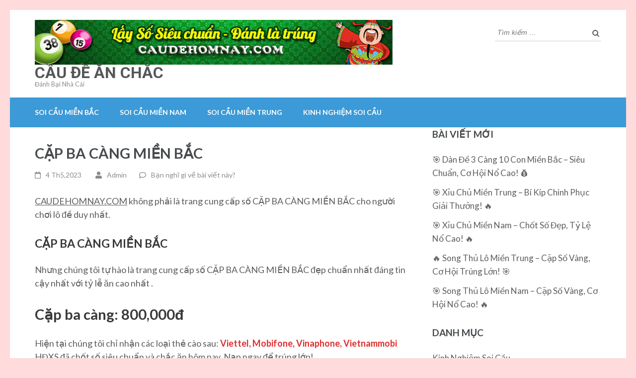

--- FILE ---
content_type: text/html; charset=UTF-8
request_url: https://caudehomnay.com/cap-ba-cang-mien-bac/
body_size: 12234
content:
<!DOCTYPE html>
<html lang="vi" prefix="og: https://ogp.me/ns#">
<head itemscope itemtype="https://schema.org/WebSite">
<meta charset="UTF-8">
<meta name="viewport" content="width=device-width, initial-scale=1">
<link rel="profile" href="https://gmpg.org/xfn/11">
<link rel="pingback" href="https://caudehomnay.com/xmlrpc.php">

	<style>img:is([sizes="auto" i], [sizes^="auto," i]) { contain-intrinsic-size: 3000px 1500px }</style>
	
<!-- Tối ưu hóa công cụ tìm kiếm bởi Rank Math - https://rankmath.com/ -->
<title>CẶP BA CÀNG MIỀN BẮC - CẦU ĐỀ ĂN CHẮC 100%</title>
<meta name="description" content="CAUDEHOMNAY.COM không phải là trang cung cấp số CẶP BA CÀNG MIỀN BẮC cho người chơi lô đề duy nhất."/>
<meta name="robots" content="index, follow, max-snippet:-1, max-video-preview:-1, max-image-preview:large"/>
<link rel="canonical" href="https://caudehomnay.com/cap-ba-cang-mien-bac/" />
<meta property="og:locale" content="vi_VN" />
<meta property="og:type" content="article" />
<meta property="og:title" content="CẶP BA CÀNG MIỀN BẮC - CẦU ĐỀ ĂN CHẮC 100%" />
<meta property="og:description" content="CAUDEHOMNAY.COM không phải là trang cung cấp số CẶP BA CÀNG MIỀN BẮC cho người chơi lô đề duy nhất." />
<meta property="og:url" content="https://caudehomnay.com/cap-ba-cang-mien-bac/" />
<meta property="article:section" content="Soi Cầu Miền Bắc" />
<meta property="og:updated_time" content="2025-05-24T14:29:13+00:00" />
<meta property="article:published_time" content="2023-05-04T09:03:33+00:00" />
<meta property="article:modified_time" content="2025-05-24T14:29:13+00:00" />
<meta name="twitter:card" content="summary_large_image" />
<meta name="twitter:title" content="CẶP BA CÀNG MIỀN BẮC - CẦU ĐỀ ĂN CHẮC 100%" />
<meta name="twitter:description" content="CAUDEHOMNAY.COM không phải là trang cung cấp số CẶP BA CÀNG MIỀN BẮC cho người chơi lô đề duy nhất." />
<meta name="twitter:label1" content="Được viết bởi" />
<meta name="twitter:data1" content="Admin" />
<meta name="twitter:label2" content="Thời gian để đọc" />
<meta name="twitter:data2" content="1 phút" />
<script type="application/ld+json" class="rank-math-schema">{"@context":"https://schema.org","@graph":[{"@type":["Person","Organization"],"@id":"https://caudehomnay.com/#person","name":"C\u1ea6U \u0110\u1ec0 \u0102N CH\u1eaeC","logo":{"@type":"ImageObject","@id":"https://caudehomnay.com/#logo","url":"https://caudehomnay.com/wp-content/uploads/2023/05/cropped-caudehomnay-150x90.gif","contentUrl":"https://caudehomnay.com/wp-content/uploads/2023/05/cropped-caudehomnay-150x90.gif","inLanguage":"vi"},"image":{"@type":"ImageObject","@id":"https://caudehomnay.com/#logo","url":"https://caudehomnay.com/wp-content/uploads/2023/05/cropped-caudehomnay-150x90.gif","contentUrl":"https://caudehomnay.com/wp-content/uploads/2023/05/cropped-caudehomnay-150x90.gif","inLanguage":"vi"}},{"@type":"WebSite","@id":"https://caudehomnay.com/#website","url":"https://caudehomnay.com","publisher":{"@id":"https://caudehomnay.com/#person"},"inLanguage":"vi"},{"@type":"WebPage","@id":"https://caudehomnay.com/cap-ba-cang-mien-bac/#webpage","url":"https://caudehomnay.com/cap-ba-cang-mien-bac/","name":"C\u1eb6P BA C\u00c0NG MI\u1ec0N B\u1eaeC - C\u1ea6U \u0110\u1ec0 \u0102N CH\u1eaeC 100%","datePublished":"2023-05-04T09:03:33+00:00","dateModified":"2025-05-24T14:29:13+00:00","isPartOf":{"@id":"https://caudehomnay.com/#website"},"inLanguage":"vi"},{"@type":"Person","@id":"https://caudehomnay.com/author/admin/","name":"Admin","url":"https://caudehomnay.com/author/admin/","image":{"@type":"ImageObject","@id":"https://secure.gravatar.com/avatar/f938332a3c98e1263eee53f35035f279?s=96&amp;d=mm&amp;r=g","url":"https://secure.gravatar.com/avatar/f938332a3c98e1263eee53f35035f279?s=96&amp;d=mm&amp;r=g","caption":"Admin","inLanguage":"vi"},"sameAs":["https://caudehomnay.com"]},{"@type":"BlogPosting","headline":"C\u1eb6P BA C\u00c0NG MI\u1ec0N B\u1eaeC - C\u1ea6U \u0110\u1ec0 \u0102N CH\u1eaeC 100%","keywords":"C\u1eb6P BA C\u00c0NG MI\u1ec0N B\u1eaeC","datePublished":"2023-05-04T09:03:33+00:00","dateModified":"2025-05-24T14:29:13+00:00","articleSection":"Soi C\u1ea7u Mi\u1ec1n B\u1eafc","author":{"@id":"https://caudehomnay.com/author/admin/","name":"Admin"},"publisher":{"@id":"https://caudehomnay.com/#person"},"description":"CAUDEHOMNAY.COM kh\u00f4ng ph\u1ea3i l\u00e0 trang cung c\u1ea5p s\u1ed1 C\u1eb6P BA C\u00c0NG MI\u1ec0N B\u1eaeC cho ng\u01b0\u1eddi ch\u01a1i l\u00f4 \u0111\u1ec1 duy nh\u1ea5t.","name":"C\u1eb6P BA C\u00c0NG MI\u1ec0N B\u1eaeC - C\u1ea6U \u0110\u1ec0 \u0102N CH\u1eaeC 100%","@id":"https://caudehomnay.com/cap-ba-cang-mien-bac/#richSnippet","isPartOf":{"@id":"https://caudehomnay.com/cap-ba-cang-mien-bac/#webpage"},"inLanguage":"vi","mainEntityOfPage":{"@id":"https://caudehomnay.com/cap-ba-cang-mien-bac/#webpage"}}]}</script>
<!-- /Plugin SEO WordPress Rank Math -->

<link rel='dns-prefetch' href='//ajax.googleapis.com' />
<link rel='dns-prefetch' href='//cdnjs.cloudflare.com' />
<link rel='dns-prefetch' href='//code.jivosite.com' />
<link rel='dns-prefetch' href='//fonts.googleapis.com' />
<link rel="alternate" type="application/rss+xml" title="Dòng thông tin CẦU ĐỀ ĂN CHẮC &raquo;" href="https://caudehomnay.com/feed/" />
<link rel="alternate" type="application/rss+xml" title="CẦU ĐỀ ĂN CHẮC &raquo; Dòng bình luận" href="https://caudehomnay.com/comments/feed/" />
<link rel="alternate" type="application/rss+xml" title="CẦU ĐỀ ĂN CHẮC &raquo; CẶP BA CÀNG MIỀN BẮC Dòng bình luận" href="https://caudehomnay.com/cap-ba-cang-mien-bac/feed/" />
<script type="text/javascript">
/* <![CDATA[ */
window._wpemojiSettings = {"baseUrl":"https:\/\/s.w.org\/images\/core\/emoji\/15.0.3\/72x72\/","ext":".png","svgUrl":"https:\/\/s.w.org\/images\/core\/emoji\/15.0.3\/svg\/","svgExt":".svg","source":{"concatemoji":"https:\/\/caudehomnay.com\/wp-includes\/js\/wp-emoji-release.min.js?ver=6.7.2"}};
/*! This file is auto-generated */
!function(i,n){var o,s,e;function c(e){try{var t={supportTests:e,timestamp:(new Date).valueOf()};sessionStorage.setItem(o,JSON.stringify(t))}catch(e){}}function p(e,t,n){e.clearRect(0,0,e.canvas.width,e.canvas.height),e.fillText(t,0,0);var t=new Uint32Array(e.getImageData(0,0,e.canvas.width,e.canvas.height).data),r=(e.clearRect(0,0,e.canvas.width,e.canvas.height),e.fillText(n,0,0),new Uint32Array(e.getImageData(0,0,e.canvas.width,e.canvas.height).data));return t.every(function(e,t){return e===r[t]})}function u(e,t,n){switch(t){case"flag":return n(e,"\ud83c\udff3\ufe0f\u200d\u26a7\ufe0f","\ud83c\udff3\ufe0f\u200b\u26a7\ufe0f")?!1:!n(e,"\ud83c\uddfa\ud83c\uddf3","\ud83c\uddfa\u200b\ud83c\uddf3")&&!n(e,"\ud83c\udff4\udb40\udc67\udb40\udc62\udb40\udc65\udb40\udc6e\udb40\udc67\udb40\udc7f","\ud83c\udff4\u200b\udb40\udc67\u200b\udb40\udc62\u200b\udb40\udc65\u200b\udb40\udc6e\u200b\udb40\udc67\u200b\udb40\udc7f");case"emoji":return!n(e,"\ud83d\udc26\u200d\u2b1b","\ud83d\udc26\u200b\u2b1b")}return!1}function f(e,t,n){var r="undefined"!=typeof WorkerGlobalScope&&self instanceof WorkerGlobalScope?new OffscreenCanvas(300,150):i.createElement("canvas"),a=r.getContext("2d",{willReadFrequently:!0}),o=(a.textBaseline="top",a.font="600 32px Arial",{});return e.forEach(function(e){o[e]=t(a,e,n)}),o}function t(e){var t=i.createElement("script");t.src=e,t.defer=!0,i.head.appendChild(t)}"undefined"!=typeof Promise&&(o="wpEmojiSettingsSupports",s=["flag","emoji"],n.supports={everything:!0,everythingExceptFlag:!0},e=new Promise(function(e){i.addEventListener("DOMContentLoaded",e,{once:!0})}),new Promise(function(t){var n=function(){try{var e=JSON.parse(sessionStorage.getItem(o));if("object"==typeof e&&"number"==typeof e.timestamp&&(new Date).valueOf()<e.timestamp+604800&&"object"==typeof e.supportTests)return e.supportTests}catch(e){}return null}();if(!n){if("undefined"!=typeof Worker&&"undefined"!=typeof OffscreenCanvas&&"undefined"!=typeof URL&&URL.createObjectURL&&"undefined"!=typeof Blob)try{var e="postMessage("+f.toString()+"("+[JSON.stringify(s),u.toString(),p.toString()].join(",")+"));",r=new Blob([e],{type:"text/javascript"}),a=new Worker(URL.createObjectURL(r),{name:"wpTestEmojiSupports"});return void(a.onmessage=function(e){c(n=e.data),a.terminate(),t(n)})}catch(e){}c(n=f(s,u,p))}t(n)}).then(function(e){for(var t in e)n.supports[t]=e[t],n.supports.everything=n.supports.everything&&n.supports[t],"flag"!==t&&(n.supports.everythingExceptFlag=n.supports.everythingExceptFlag&&n.supports[t]);n.supports.everythingExceptFlag=n.supports.everythingExceptFlag&&!n.supports.flag,n.DOMReady=!1,n.readyCallback=function(){n.DOMReady=!0}}).then(function(){return e}).then(function(){var e;n.supports.everything||(n.readyCallback(),(e=n.source||{}).concatemoji?t(e.concatemoji):e.wpemoji&&e.twemoji&&(t(e.twemoji),t(e.wpemoji)))}))}((window,document),window._wpemojiSettings);
/* ]]> */
</script>
<style id='wp-emoji-styles-inline-css' type='text/css'>

	img.wp-smiley, img.emoji {
		display: inline !important;
		border: none !important;
		box-shadow: none !important;
		height: 1em !important;
		width: 1em !important;
		margin: 0 0.07em !important;
		vertical-align: -0.1em !important;
		background: none !important;
		padding: 0 !important;
	}
</style>
<link rel='stylesheet' id='wp-block-library-css' href='https://caudehomnay.com/wp-includes/css/dist/block-library/style.min.css?ver=6.7.2' type='text/css' media='all' />
<style id='classic-theme-styles-inline-css' type='text/css'>
/*! This file is auto-generated */
.wp-block-button__link{color:#fff;background-color:#32373c;border-radius:9999px;box-shadow:none;text-decoration:none;padding:calc(.667em + 2px) calc(1.333em + 2px);font-size:1.125em}.wp-block-file__button{background:#32373c;color:#fff;text-decoration:none}
</style>
<style id='global-styles-inline-css' type='text/css'>
:root{--wp--preset--aspect-ratio--square: 1;--wp--preset--aspect-ratio--4-3: 4/3;--wp--preset--aspect-ratio--3-4: 3/4;--wp--preset--aspect-ratio--3-2: 3/2;--wp--preset--aspect-ratio--2-3: 2/3;--wp--preset--aspect-ratio--16-9: 16/9;--wp--preset--aspect-ratio--9-16: 9/16;--wp--preset--color--black: #000000;--wp--preset--color--cyan-bluish-gray: #abb8c3;--wp--preset--color--white: #ffffff;--wp--preset--color--pale-pink: #f78da7;--wp--preset--color--vivid-red: #cf2e2e;--wp--preset--color--luminous-vivid-orange: #ff6900;--wp--preset--color--luminous-vivid-amber: #fcb900;--wp--preset--color--light-green-cyan: #7bdcb5;--wp--preset--color--vivid-green-cyan: #00d084;--wp--preset--color--pale-cyan-blue: #8ed1fc;--wp--preset--color--vivid-cyan-blue: #0693e3;--wp--preset--color--vivid-purple: #9b51e0;--wp--preset--gradient--vivid-cyan-blue-to-vivid-purple: linear-gradient(135deg,rgba(6,147,227,1) 0%,rgb(155,81,224) 100%);--wp--preset--gradient--light-green-cyan-to-vivid-green-cyan: linear-gradient(135deg,rgb(122,220,180) 0%,rgb(0,208,130) 100%);--wp--preset--gradient--luminous-vivid-amber-to-luminous-vivid-orange: linear-gradient(135deg,rgba(252,185,0,1) 0%,rgba(255,105,0,1) 100%);--wp--preset--gradient--luminous-vivid-orange-to-vivid-red: linear-gradient(135deg,rgba(255,105,0,1) 0%,rgb(207,46,46) 100%);--wp--preset--gradient--very-light-gray-to-cyan-bluish-gray: linear-gradient(135deg,rgb(238,238,238) 0%,rgb(169,184,195) 100%);--wp--preset--gradient--cool-to-warm-spectrum: linear-gradient(135deg,rgb(74,234,220) 0%,rgb(151,120,209) 20%,rgb(207,42,186) 40%,rgb(238,44,130) 60%,rgb(251,105,98) 80%,rgb(254,248,76) 100%);--wp--preset--gradient--blush-light-purple: linear-gradient(135deg,rgb(255,206,236) 0%,rgb(152,150,240) 100%);--wp--preset--gradient--blush-bordeaux: linear-gradient(135deg,rgb(254,205,165) 0%,rgb(254,45,45) 50%,rgb(107,0,62) 100%);--wp--preset--gradient--luminous-dusk: linear-gradient(135deg,rgb(255,203,112) 0%,rgb(199,81,192) 50%,rgb(65,88,208) 100%);--wp--preset--gradient--pale-ocean: linear-gradient(135deg,rgb(255,245,203) 0%,rgb(182,227,212) 50%,rgb(51,167,181) 100%);--wp--preset--gradient--electric-grass: linear-gradient(135deg,rgb(202,248,128) 0%,rgb(113,206,126) 100%);--wp--preset--gradient--midnight: linear-gradient(135deg,rgb(2,3,129) 0%,rgb(40,116,252) 100%);--wp--preset--font-size--small: 13px;--wp--preset--font-size--medium: 20px;--wp--preset--font-size--large: 36px;--wp--preset--font-size--x-large: 42px;--wp--preset--spacing--20: 0.44rem;--wp--preset--spacing--30: 0.67rem;--wp--preset--spacing--40: 1rem;--wp--preset--spacing--50: 1.5rem;--wp--preset--spacing--60: 2.25rem;--wp--preset--spacing--70: 3.38rem;--wp--preset--spacing--80: 5.06rem;--wp--preset--shadow--natural: 6px 6px 9px rgba(0, 0, 0, 0.2);--wp--preset--shadow--deep: 12px 12px 50px rgba(0, 0, 0, 0.4);--wp--preset--shadow--sharp: 6px 6px 0px rgba(0, 0, 0, 0.2);--wp--preset--shadow--outlined: 6px 6px 0px -3px rgba(255, 255, 255, 1), 6px 6px rgba(0, 0, 0, 1);--wp--preset--shadow--crisp: 6px 6px 0px rgba(0, 0, 0, 1);}:where(.is-layout-flex){gap: 0.5em;}:where(.is-layout-grid){gap: 0.5em;}body .is-layout-flex{display: flex;}.is-layout-flex{flex-wrap: wrap;align-items: center;}.is-layout-flex > :is(*, div){margin: 0;}body .is-layout-grid{display: grid;}.is-layout-grid > :is(*, div){margin: 0;}:where(.wp-block-columns.is-layout-flex){gap: 2em;}:where(.wp-block-columns.is-layout-grid){gap: 2em;}:where(.wp-block-post-template.is-layout-flex){gap: 1.25em;}:where(.wp-block-post-template.is-layout-grid){gap: 1.25em;}.has-black-color{color: var(--wp--preset--color--black) !important;}.has-cyan-bluish-gray-color{color: var(--wp--preset--color--cyan-bluish-gray) !important;}.has-white-color{color: var(--wp--preset--color--white) !important;}.has-pale-pink-color{color: var(--wp--preset--color--pale-pink) !important;}.has-vivid-red-color{color: var(--wp--preset--color--vivid-red) !important;}.has-luminous-vivid-orange-color{color: var(--wp--preset--color--luminous-vivid-orange) !important;}.has-luminous-vivid-amber-color{color: var(--wp--preset--color--luminous-vivid-amber) !important;}.has-light-green-cyan-color{color: var(--wp--preset--color--light-green-cyan) !important;}.has-vivid-green-cyan-color{color: var(--wp--preset--color--vivid-green-cyan) !important;}.has-pale-cyan-blue-color{color: var(--wp--preset--color--pale-cyan-blue) !important;}.has-vivid-cyan-blue-color{color: var(--wp--preset--color--vivid-cyan-blue) !important;}.has-vivid-purple-color{color: var(--wp--preset--color--vivid-purple) !important;}.has-black-background-color{background-color: var(--wp--preset--color--black) !important;}.has-cyan-bluish-gray-background-color{background-color: var(--wp--preset--color--cyan-bluish-gray) !important;}.has-white-background-color{background-color: var(--wp--preset--color--white) !important;}.has-pale-pink-background-color{background-color: var(--wp--preset--color--pale-pink) !important;}.has-vivid-red-background-color{background-color: var(--wp--preset--color--vivid-red) !important;}.has-luminous-vivid-orange-background-color{background-color: var(--wp--preset--color--luminous-vivid-orange) !important;}.has-luminous-vivid-amber-background-color{background-color: var(--wp--preset--color--luminous-vivid-amber) !important;}.has-light-green-cyan-background-color{background-color: var(--wp--preset--color--light-green-cyan) !important;}.has-vivid-green-cyan-background-color{background-color: var(--wp--preset--color--vivid-green-cyan) !important;}.has-pale-cyan-blue-background-color{background-color: var(--wp--preset--color--pale-cyan-blue) !important;}.has-vivid-cyan-blue-background-color{background-color: var(--wp--preset--color--vivid-cyan-blue) !important;}.has-vivid-purple-background-color{background-color: var(--wp--preset--color--vivid-purple) !important;}.has-black-border-color{border-color: var(--wp--preset--color--black) !important;}.has-cyan-bluish-gray-border-color{border-color: var(--wp--preset--color--cyan-bluish-gray) !important;}.has-white-border-color{border-color: var(--wp--preset--color--white) !important;}.has-pale-pink-border-color{border-color: var(--wp--preset--color--pale-pink) !important;}.has-vivid-red-border-color{border-color: var(--wp--preset--color--vivid-red) !important;}.has-luminous-vivid-orange-border-color{border-color: var(--wp--preset--color--luminous-vivid-orange) !important;}.has-luminous-vivid-amber-border-color{border-color: var(--wp--preset--color--luminous-vivid-amber) !important;}.has-light-green-cyan-border-color{border-color: var(--wp--preset--color--light-green-cyan) !important;}.has-vivid-green-cyan-border-color{border-color: var(--wp--preset--color--vivid-green-cyan) !important;}.has-pale-cyan-blue-border-color{border-color: var(--wp--preset--color--pale-cyan-blue) !important;}.has-vivid-cyan-blue-border-color{border-color: var(--wp--preset--color--vivid-cyan-blue) !important;}.has-vivid-purple-border-color{border-color: var(--wp--preset--color--vivid-purple) !important;}.has-vivid-cyan-blue-to-vivid-purple-gradient-background{background: var(--wp--preset--gradient--vivid-cyan-blue-to-vivid-purple) !important;}.has-light-green-cyan-to-vivid-green-cyan-gradient-background{background: var(--wp--preset--gradient--light-green-cyan-to-vivid-green-cyan) !important;}.has-luminous-vivid-amber-to-luminous-vivid-orange-gradient-background{background: var(--wp--preset--gradient--luminous-vivid-amber-to-luminous-vivid-orange) !important;}.has-luminous-vivid-orange-to-vivid-red-gradient-background{background: var(--wp--preset--gradient--luminous-vivid-orange-to-vivid-red) !important;}.has-very-light-gray-to-cyan-bluish-gray-gradient-background{background: var(--wp--preset--gradient--very-light-gray-to-cyan-bluish-gray) !important;}.has-cool-to-warm-spectrum-gradient-background{background: var(--wp--preset--gradient--cool-to-warm-spectrum) !important;}.has-blush-light-purple-gradient-background{background: var(--wp--preset--gradient--blush-light-purple) !important;}.has-blush-bordeaux-gradient-background{background: var(--wp--preset--gradient--blush-bordeaux) !important;}.has-luminous-dusk-gradient-background{background: var(--wp--preset--gradient--luminous-dusk) !important;}.has-pale-ocean-gradient-background{background: var(--wp--preset--gradient--pale-ocean) !important;}.has-electric-grass-gradient-background{background: var(--wp--preset--gradient--electric-grass) !important;}.has-midnight-gradient-background{background: var(--wp--preset--gradient--midnight) !important;}.has-small-font-size{font-size: var(--wp--preset--font-size--small) !important;}.has-medium-font-size{font-size: var(--wp--preset--font-size--medium) !important;}.has-large-font-size{font-size: var(--wp--preset--font-size--large) !important;}.has-x-large-font-size{font-size: var(--wp--preset--font-size--x-large) !important;}
:where(.wp-block-post-template.is-layout-flex){gap: 1.25em;}:where(.wp-block-post-template.is-layout-grid){gap: 1.25em;}
:where(.wp-block-columns.is-layout-flex){gap: 2em;}:where(.wp-block-columns.is-layout-grid){gap: 2em;}
:root :where(.wp-block-pullquote){font-size: 1.5em;line-height: 1.6;}
</style>
<link rel='stylesheet' id='wp-show-posts-css' href='https://caudehomnay.com/wp-content/plugins/wp-show-posts/css/wp-show-posts.css?ver=1.1.6' type='text/css' media='all' />
<link rel='stylesheet' id='xs-styles-css' href='https://caudehomnay.com/wp-content/plugins/xs/xs-style.css?ver=0.1.8' type='text/css' media='all' />
<link rel='stylesheet' id='owl-carousel-css' href='https://caudehomnay.com/wp-content/themes/education-zone/css/owl.carousel.min.css?ver=6.7.2' type='text/css' media='all' />
<link rel='stylesheet' id='owl-theme-default-css' href='https://caudehomnay.com/wp-content/themes/education-zone/css/owl.theme.default.min.css?ver=6.7.2' type='text/css' media='all' />
<link rel='stylesheet' id='education-zone-google-fonts-css' href='https://fonts.googleapis.com/css?family=Roboto%3A400%2C700%7CLato%3A400%2C700%2C900&#038;ver=6.7.2#038;display=fallback' type='text/css' media='all' />
<link rel='stylesheet' id='education-zone-style-css' href='https://caudehomnay.com/wp-content/themes/education-zone/style.css?ver=1.3.3' type='text/css' media='all' />
<script type="text/javascript" src="https://ajax.googleapis.com/ajax/libs/jquery/1.9.1/jquery.min.js?ver=1.9.1" id="jquery.min-js"></script>
<script type="text/javascript" src="https://cdnjs.cloudflare.com/ajax/libs/jquery.form/4.1.0/jquery.form.min.js?ver=4.1.0" id="jquery.form.min-js"></script>
<script type="text/javascript" src="https://caudehomnay.com/wp-content/plugins/xs/xs.js?ver=0.0.1" id="tuvi-js-js"></script>
<script type="text/javascript" src="//code.jivosite.com/widget/6NeMHu3Byn?ver=1.0" id="chat-script-js"></script>
<script type="text/javascript" src="https://caudehomnay.com/wp-includes/js/jquery/jquery.min.js?ver=3.7.1" id="jquery-core-js"></script>
<script type="text/javascript" src="https://caudehomnay.com/wp-includes/js/jquery/jquery-migrate.min.js?ver=3.4.1" id="jquery-migrate-js"></script>
<link rel="https://api.w.org/" href="https://caudehomnay.com/wp-json/" /><link rel="alternate" title="JSON" type="application/json" href="https://caudehomnay.com/wp-json/wp/v2/posts/25" /><link rel="EditURI" type="application/rsd+xml" title="RSD" href="https://caudehomnay.com/xmlrpc.php?rsd" />
<meta name="generator" content="WordPress 6.7.2" />
<link rel='shortlink' href='https://caudehomnay.com/?p=25' />
<link rel="alternate" title="oNhúng (JSON)" type="application/json+oembed" href="https://caudehomnay.com/wp-json/oembed/1.0/embed?url=https%3A%2F%2Fcaudehomnay.com%2Fcap-ba-cang-mien-bac%2F" />
<link rel="alternate" title="oNhúng (XML)" type="text/xml+oembed" href="https://caudehomnay.com/wp-json/oembed/1.0/embed?url=https%3A%2F%2Fcaudehomnay.com%2Fcap-ba-cang-mien-bac%2F&#038;format=xml" />
<style type="text/css" id="custom-background-css">
body.custom-background { background-color: #ffdbdb; }
</style>
	<link rel="icon" href="https://caudehomnay.com/wp-content/uploads/2023/05/cropped-cropped-caudehomnay-32x32.gif" sizes="32x32" />
<link rel="icon" href="https://caudehomnay.com/wp-content/uploads/2023/05/cropped-cropped-caudehomnay-192x192.gif" sizes="192x192" />
<link rel="apple-touch-icon" href="https://caudehomnay.com/wp-content/uploads/2023/05/cropped-cropped-caudehomnay-180x180.gif" />
<meta name="msapplication-TileImage" content="https://caudehomnay.com/wp-content/uploads/2023/05/cropped-cropped-caudehomnay-270x270.gif" />
</head>

<body class="post-template-default single single-post postid-25 single-format-standard custom-background wp-custom-logo no-banner custom-background-color" itemscope itemtype="https://schema.org/WebPage">
    <div id="page" class="site">
        <a class="skip-link screen-reader-text" href="#acc-content">Bỏ qua và tới nội dung (ấn Enter)</a>
        <header id="masthead" class="site-header" role="banner" itemscope itemtype="https://schema.org/WPHeader">
                    
            <div class="header-m">
                <div class="container">
                                        <div class="site-branding" itemscope itemtype="https://schema.org/Organization">
                <a href="https://caudehomnay.com/" class="custom-logo-link" rel="home"><img width="720" height="90" src="https://caudehomnay.com/wp-content/uploads/2023/05/cropped-caudehomnay.gif" class="custom-logo" alt="soi đề vip, soi cầu bạch thủ đề Miền Bắc - xsmn bao lô MN" decoding="async" fetchpriority="high" /></a><div class="site-branding-wrapper">                            <p class="site-title" itemprop="name"><a href="https://caudehomnay.com/" rel="home" itemprop="url">CẦU ĐỀ ĂN CHẮC</a></p>
                                                    <p class="site-description" itemprop="description">Đánh Bại Nhà Cái</p>
                        </div>                 
            </div><!-- .site-branding -->
                           
                    <div class="form-section">
                        <div class="example">                       
                            <form role="search" method="get" class="search-form" action="https://caudehomnay.com/">
				<label>
					<span class="screen-reader-text">Tìm kiếm cho:</span>
					<input type="search" class="search-field" placeholder="Tìm kiếm &hellip;" value="" name="s" />
				</label>
				<input type="submit" class="search-submit" value="Tìm kiếm" />
			</form>                        </div>
                    </div>
                </div>
            </div>
            
           <div class="header-bottom">
                <div class="container">
                    <nav id="site-navigation" class="main-navigation" role="navigation" itemscope itemtype="https://schema.org/SiteNavigationElement">                        
                        <div class="menu-main-menu-container"><ul id="primary-menu" class="menu"><li id="menu-item-109" class="menu-item menu-item-type-taxonomy menu-item-object-category current-post-ancestor current-menu-parent current-post-parent menu-item-109"><a href="https://caudehomnay.com/category/soi-cau-mien-bac/">Soi Cầu Miền Bắc</a></li>
<li id="menu-item-110" class="menu-item menu-item-type-taxonomy menu-item-object-category menu-item-110"><a href="https://caudehomnay.com/category/soi-cau-mien-nam/">Soi Cầu Miền Nam</a></li>
<li id="menu-item-111" class="menu-item menu-item-type-taxonomy menu-item-object-category menu-item-111"><a href="https://caudehomnay.com/category/soi-cau-mien-trung/">Soi Cầu Miền Trung</a></li>
<li id="menu-item-112" class="menu-item menu-item-type-taxonomy menu-item-object-category menu-item-112"><a href="https://caudehomnay.com/category/kinh-nghiem-soi-cau/">Kinh Nghiệm Soi Cầu</a></li>
</ul></div>                    </nav><!-- #site-navigation -->
                </div>
            </div>

        </header><!-- #masthead -->
            <div class="mobile-header">
            <div class="container">
                <div class="site-branding">
                    <div class="img-logo"><a href="https://caudehomnay.com/" class="custom-logo-link" rel="home"><img width="720" height="90" src="https://caudehomnay.com/wp-content/uploads/2023/05/cropped-caudehomnay.gif" class="custom-logo" alt="soi đề vip, soi cầu bạch thủ đề Miền Bắc - xsmn bao lô MN" decoding="async" /></a></div><!-- .img-logo -->                    <div class="text-logo">
                                                <p class="site-title"><a href="https://caudehomnay.com/">CẦU ĐỀ ĂN CHẮC</a></p>
                                                   <p class="site-description">Đánh Bại Nhà Cái</p>
                                            </div>
                </div> <!-- site-branding ends -->
                <button class="menu-opener" data-toggle-target=".main-menu-modal" data-toggle-body-class="showing-main-menu-modal" aria-expanded="false" data-set-focus=".close-main-nav-toggle">
                    <span></span>
                    <span></span>
                    <span></span>
                </button> <!-- menu-opener ends -->
            </div> <!-- container ends -->

            <div class="mobile-menu">
                <nav id="mobile-site-navigation" class="main-navigation mobile-navigation">
                    <div class="primary-menu-list main-menu-modal cover-modal" data-modal-target-string=".main-menu-modal">
                        <button class="btn-close-menu close-main-nav-toggle" data-toggle-target=".main-menu-modal" data-toggle-body-class="showing-main-menu-modal" aria-expanded="false" data-set-focus=".main-menu-modal"></button>
                        <form role="search" method="get" class="search-form" action="https://caudehomnay.com/">
				<label>
					<span class="screen-reader-text">Tìm kiếm cho:</span>
					<input type="search" class="search-field" placeholder="Tìm kiếm &hellip;" value="" name="s" />
				</label>
				<input type="submit" class="search-submit" value="Tìm kiếm" />
			</form> 
                        <div class="mobile-menu-title" aria-label="Mobile">
                            <div class="menu-main-menu-container"><ul id="mobile-primary-menu" class="nav-menu main-menu-modal"><li class="menu-item menu-item-type-taxonomy menu-item-object-category current-post-ancestor current-menu-parent current-post-parent menu-item-109"><a href="https://caudehomnay.com/category/soi-cau-mien-bac/">Soi Cầu Miền Bắc</a></li>
<li class="menu-item menu-item-type-taxonomy menu-item-object-category menu-item-110"><a href="https://caudehomnay.com/category/soi-cau-mien-nam/">Soi Cầu Miền Nam</a></li>
<li class="menu-item menu-item-type-taxonomy menu-item-object-category menu-item-111"><a href="https://caudehomnay.com/category/soi-cau-mien-trung/">Soi Cầu Miền Trung</a></li>
<li class="menu-item menu-item-type-taxonomy menu-item-object-category menu-item-112"><a href="https://caudehomnay.com/category/kinh-nghiem-soi-cau/">Kinh Nghiệm Soi Cầu</a></li>
</ul></div>                        </div>
                                            </div>
                </nav><!-- #mobile-site-navigation -->
            </div>
        </div> <!-- mobile-header ends -->
        
        <div class="page-header">
		<div class="container">
	        
                    
		</div>
	</div>
<div id="acc-content"><!-- done for accessibility reasons -->        <div id="content" class="site-content">
            <div class="container">
                <div class="row">
    
	<div id="primary" class="content-area">
	    <main id="main" class="site-main" role="main">

		
<article id="post-25" class="post-25 post type-post status-publish format-standard hentry category-soi-cau-mien-bac">
        
	<header class="entry-header">
		<h1 class="entry-title" itemprop="headline">CẶP BA CÀNG MIỀN BẮC</h1>		<div class="entry-meta">
			<span class="posted-on"><i class="fa fa-calendar-o"></i><a href="https://caudehomnay.com/cap-ba-cang-mien-bac/" rel="bookmark"><time class="entry-date published updated" datetime="2023-05-04T09:03:33+00:00">4 Th5,2023</time></a></span>
	<span class="byline"><i class="fa fa-user"></i><span class="author vcard"><a class="url fn n" href="https://caudehomnay.com/author/admin/">Admin</a></span></span><span class="comment"><i class="fa fa-comment-o"></i><a href="https://caudehomnay.com/cap-ba-cang-mien-bac/#respond">Bạn nghĩ gì về bài viết này?</a></span>		</div><!-- .entry-meta -->
			</header><!-- .entry-header -->

	<div class="entry-content" itemprop="text">
		<p><a href="https://caudehomnay.com/">CAUDEHOMNAY.COM</a> không phải là trang cung cấp số CẶP BA CÀNG MIỀN BẮC cho người chơi lô đề duy nhất.</p>
<h3>CẶP BA CÀNG MIỀN BẮC</h3>
<p>Nhưng chúng tôi tự hào là trang cung cấp số CẶP BA CÀNG MIỀN BẮC đẹp chuẩn nhất đáng tin cậy nhất với tỷ lễ ăn cao nhất .</p>

        <div class="xs-container notification-container">
            <h2 class="notification">
                <span class="no-1">Cặp ba càng</span>:
                <span class="no-2">800,000đ</span>
            </h2>
            <div class="notification1"><span>Hiện tại chúng tôi chỉ nhận các loại thẻ cào sau: <strong>Viettel, Mobifone, Vinaphone, Vietnammobi</strong></span></div>
            <div class="notification2"><span>HĐXS đã chốt số siêu chuẩn và chắc ăn hôm nay, Nạp ngay để trúng lớn!</span></div>
        </div>
        <div class="xs-container form-nap">
            <form id="card_charging" class="form-horizontal" method="post" action="">
                <div class="form-group param_text success_hide">
                    <label for="param_code" class="control-label">Mã thẻ</label><span class="req">*</span>
                    <div class="form-item">
                        <input type="text" name="code" id="param_code" class="form-control">
                        <div class="error" name="code_error"></div>
                    </div>
                </div>
                <div class="form-group param_text success_hide">
                    <label for="param_serial" class="control-label">Serial</label><span class="req">*</span>
                    <div class="form-item">
                        <input type="text" name="serial" id="param_serial" class="form-control">
                        <div class="error" name="serial_error"></div>
                    </div>
                </div>
                <div class="form-group success_hide">
                    <label class="control-label">Loại thẻ</label><span class="req">*</span>
                    <div class="form-item">
                        <select name="type" class="form-control input_card_click"><option value="VTT">Viettel</option><option value="VMS">Mobifone</option><option value="VNP">Vinaphone</option><option value="VNM">Vietnammobi</option></select>
                    </div>
                </div>
                <div class="form-group param_text success_hide">
                    <label for="menhGia" class="control-label">Mệnh Giá</label><span class="req">*</span>
                    <div class="form-item">
                        <select name="menhGia" id="menhGia" class="form-control">
                            <option value="">Chọn mệnh giá</option>
                            <option value="50000">50.000đ</option>
                            <option value="100000">100.000đ</option>
                            <option value="200000">200.000đ</option>
                            <option value="300000">300.000đ</option>
                            <option value="500000">500.000đ</option>
                            <option value="1000000">1.000.000đ</option>
                        </select>
                    </div>
                </div>
                <div class="form-group param_text success_hide">
                    <label for="contact" class="control-label">Số điện thoại</label><span class="req">*</span>
                    <div class="form-item">
                        <input type="text" name="contact" id="contact" class="form-control" value="">
                    </div>
                </div>
                <input type="hidden" name="mien" value="mb">
                <input type="hidden" name="maDichVu" value="mb_2bacang">
                <div class="message-container">
                    <div class="label label-success" id="msg_success_napthe"></div>
                    <div class="label label-danger" id="msg_err_napthe"></div>
                </div>
                <div class="form-group form_loading success_hide">
                    <div class="form-item text-center">
                        <div id="loading_napthe" style="display: none; justify-content: center; align-items: center;">
                            <img decoding="async" src="/wp-content/plugins/xs/loading.gif" style="width: 48px; height: 48px;">
                        </div>
                        <button id="btn-napthe" class="btn btn-success btn-block" type="submit" value="Submit">
                            <span class="glyphicon glyphicon-flash"></span> Nạp thẻ
                        </button>
                    </div>
                </div>
                <input type="hidden" name="action" value="handlerTopUp">
            </form>
        </div>
        <div class="center-block card-list-container" style="display: none;" id="card-list-container">
            <div class="text-center" id="cards_table_container">
                <div id="msgExtra" class="alert alert-info fade in" style="display: none;"></div>
                <h3>Thống Kê Thẻ Nạp</h3>
                <table class="cards_table">
                    <thead>
                        <tr class="thead-tr">
                            <th>Mã Thẻ</th>
                            <th>Loại Thẻ</th>
                            <th>Mệnh Giá</th>
                            <th>Trạng Thái</th>
                        </tr>
                    </thead>
                    <tbody id="card-list"></tbody>
                </table>
            </div>
            <div class="xs-container form-nap">
                <div class="text-center" id="prediction_result" style="display: none;">Bạn đang còn thiếu 800,000đ.Vui lòng nạp thêm để nhận kết quả!</div>
                <form id="getResult" class="form-horizontal" method="post" action="">
                    <div class="form-group param_text success_hide">
                        <label for="contact1" class="control-label">Số điện thoại</label><span class="req">*</span>
                        <div class="form-item">
                            <input type="text" name="contact1" id="contact1" class="form-control" value="">
                        </div>
                    </div>
                    <input type="hidden" name="mien" value="mb">
                    <input type="hidden" name="maDichVu" value="mb_2bacang">
                    <div class="form-group form_loading success_hide">
                        <div class="form-item text-center">
                            <div id="loading_getResult" style="display: none;">
                                <img decoding="async" src="/wp-content/plugins/xs/loading.gif" style="width: 48px; height: 48px;">
                            </div>
                            <button class="btn btn-success btn-block" type="submit" value="Submit">
                                <span class="glyphicon glyphicon-flash"></span> Xem lại dự đoán
                            </button>
                        </div>
                    </div>
                </form>
            </div>
        </div>
    <table class="xs-dudoan xs-dudoan-tn">
    <thead class="table-result-thead">
        <th class="ngay">Ngày</th>
        <th class="duDoan">Dự Đoán</th>
        <th class="ketQua">Kết Quả</th>
    </thead><tbody><tr><td class="td-today-ngay" style="text-align: center;">19-01</td><td class="td-today-dudoan"><span class="span-today-dudoan"></span></td><td class="td-today-ketqua"><span class="span-today-ketqua"></span></td></tr><tr class="tr-miss"><td class="td-ngay">18-01</td><td class="td-dudoan">083,113</td><td class="td-ketqua">Trượt</td></tr><tr class="tr-miss"><td class="td-ngay">17-01</td><td class="td-dudoan">620,400</td><td class="td-ketqua">Trượt</td></tr><tr class="tr-miss"><td class="td-ngay">16-01</td><td class="td-dudoan">582,318</td><td class="td-ketqua">Trượt</td></tr><tr class="tr-miss"><td class="td-ngay">15-01</td><td class="td-dudoan">933,357</td><td class="td-ketqua">Trượt</td></tr><tr class="tr-miss"><td class="td-ngay">14-01</td><td class="td-dudoan">720,018</td><td class="td-ketqua">Trượt</td></tr><tr class="tr-miss"><td class="td-ngay">13-01</td><td class="td-dudoan">646,348</td><td class="td-ketqua">Trượt</td></tr><tr class="tr-miss"><td class="td-ngay">12-01</td><td class="td-dudoan">233,865</td><td class="td-ketqua">Trượt</td></tr><tr class="tr-miss"><td class="td-ngay">11-01</td><td class="td-dudoan">420,338</td><td class="td-ketqua">Trượt</td></tr><tr class="tr-miss"><td class="td-ngay">10-01</td><td class="td-dudoan">008,429</td><td class="td-ketqua">Trượt</td></tr><tr class="tr-win"><td class="td-ngay">09-01</td><td class="td-dudoan">523,348</td><td class="td-ketqua">Trúng 523</td></tr><tr class="tr-miss"><td class="td-ngay">08-01</td><td class="td-dudoan">750,940</td><td class="td-ketqua">Trượt</td></tr><tr class="tr-miss"><td class="td-ngay">07-01</td><td class="td-dudoan">324,039</td><td class="td-ketqua">Trượt</td></tr><tr class="tr-miss"><td class="td-ngay">06-01</td><td class="td-dudoan">980,614</td><td class="td-ketqua">Trượt</td></tr><tr class="tr-miss"><td class="td-ngay">05-01</td><td class="td-dudoan">000,464</td><td class="td-ketqua">Trượt</td></tr><tr class="tr-win"><td class="td-ngay">04-01</td><td class="td-dudoan">397,231</td><td class="td-ketqua">Trúng 397</td></tr><tr class="tr-win"><td class="td-ngay">03-01</td><td class="td-dudoan">949,688</td><td class="td-ketqua">Trúng 949</td></tr><tr class="tr-miss"><td class="td-ngay">02-01</td><td class="td-dudoan">797,645</td><td class="td-ketqua">Trượt</td></tr><tr class="tr-win"><td class="td-ngay">01-01</td><td class="td-dudoan">068,438</td><td class="td-ketqua">Trúng 068</td></tr><tr class="tr-miss"><td class="td-ngay">31-12</td><td class="td-dudoan">023,845</td><td class="td-ketqua">Trượt</td></tr><tr class="tr-win"><td class="td-ngay">30-12</td><td class="td-dudoan">391,268</td><td class="td-ketqua">Trúng 391</td></tr><tr class="tr-miss"><td class="td-ngay">29-12</td><td class="td-dudoan">058,699</td><td class="td-ketqua">Trượt</td></tr><tr class="tr-miss"><td class="td-ngay">28-12</td><td class="td-dudoan">780,773</td><td class="td-ketqua">Trượt</td></tr><tr class="tr-miss"><td class="td-ngay">27-12</td><td class="td-dudoan">209,761</td><td class="td-ketqua">Trượt</td></tr><tr class="tr-miss"><td class="td-ngay">26-12</td><td class="td-dudoan">413,181</td><td class="td-ketqua">Trượt</td></tr><tr class="tr-win"><td class="td-ngay">25-12</td><td class="td-dudoan">199,139</td><td class="td-ketqua">Trúng 199</td></tr><tr class="tr-miss"><td class="td-ngay">24-12</td><td class="td-dudoan">506,911</td><td class="td-ketqua">Trượt</td></tr><tr class="tr-miss"><td class="td-ngay">23-12</td><td class="td-dudoan">107,701</td><td class="td-ketqua">Trượt</td></tr><tr class="tr-win"><td class="td-ngay">22-12</td><td class="td-dudoan">496,281</td><td class="td-ketqua">Trúng 496</td></tr><tr class="tr-miss"><td class="td-ngay">21-12</td><td class="td-dudoan">049,047</td><td class="td-ketqua">Trượt</td></tr><tr class="tr-miss"><td class="td-ngay">20-12</td><td class="td-dudoan">885,244</td><td class="td-ketqua">Trượt</td></tr><tr class="tr-miss"><td class="td-ngay">19-12</td><td class="td-dudoan">076,208</td><td class="td-ketqua">Trượt</td></tr><tr class="tr-miss"><td class="td-ngay">18-12</td><td class="td-dudoan">162,907</td><td class="td-ketqua">Trượt</td></tr></tbody></table>
<p><strong><span style="color: #ffffff;">Số Giảm Giá đến 80% Chỉ ngày Hôm nay, Bạn nhanh tay nhận số để cùng chiến thắng chủ lô ngày hôm nay. đưa đến cho các bạn số ĂN CHẮC 100% nay.</span></strong></p>
<h2>Soi Cầu Miền Bắc Chuẩn Hôm nay</h2>
<p>Soi Cầu Chuẩn, Soi Cầu Chốt Số, Soi Cầu Vip, 3 càng Miền Bắc Vip, Soi Cầu chốt Số 3 Càng Mb, 3 Càng Mb, 3 Càng Miền Bắc, 3 Càng Ăn Chắc Soi cầu chốt số chuẩn 3 càng.</p>
<p>dàn lô 2 nháy miền bắc, bạch thủ lô mb, bạch thủ lô 2 nháy miền bắc, song thủ lô miền bắc, bạch thủ lô kép mb, dàn xiên 2, xiên 3, xiên 4 miền bắc…</p>
<p>dàn bạch thủ đề miền bắc, song thủ đề mb, CẶP BA CÀNG MIỀN BẮC, song thủ lô mb, song thủ 3 càng miền bắc, dàn đề 4 mb, dàn 6, 8, 10 Miền bắc ăn chắc nay.</p>
<h3>Soi Các Cầu Miền Trung Hôm nay</h3>
<p>Soi cầu Chuẩn Vip, Soi cầu bạch thủ đề 3 càng miền trung, bao lô miền trung, bao lô 3 số, lô 3 số miền trung nay, giải 8 miền trung, giải đặc biệt miền trung, xíu chủ miền trung, cặp xíu chủ miền trung.</p>
<p>Soi cầu các đài miền trung, Soi cầu Thừa thiên Huế, Soi cầu Quảng Nam, soi cầu đà nẵng, soi cầu đắc lắc, soi cầu gia lai, soi cầu quảng trị…</p>
<h3>Soi Các Cầu Miền Nam Hôm nay</h3>
<p>Soi cầu Chuẩn Vip, Soi cầu bạch thủ đề 3 càng miền nam, bao lô miền nam, bao lô 3 số, lô 3 số miền nam nay, giải 8 miền nam, giải đặc biệt miền nam, xíu chủ miền nam, cặp xíu chủ miền nam.</p>
	</div><!-- .entry-content -->

	</article><!-- #post-## -->

	<nav class="navigation post-navigation" aria-label="Bài viết">
		<h2 class="screen-reader-text">Điều hướng bài viết</h2>
		<div class="nav-links"><div class="nav-previous"><a href="https://caudehomnay.com/bao-lo-cac-dai-mien-trung/" rel="prev">🎯 Bao Lô Miền Trung – Lựa Chọn Số Chuẩn, Cơ Hội Trúng Cao! 🔥</a></div><div class="nav-next"><a href="https://caudehomnay.com/cap-xiu-chu-cac-dai-mien-nam/" rel="next">🎯 Cặp Xỉu Chủ Miền Nam VIP – Chốt Số Chuẩn, Cơ Hội Nổ Cao! 🔥</a></div></div>
	</nav>
<div class="comment-form">
    <div class="comments-area form">

      	<div id="respond" class="comment-respond">
		<h3 id="reply-title" class="comment-reply-title">Để lại một bình luận <small><a rel="nofollow" id="cancel-comment-reply-link" href="/cap-ba-cang-mien-bac/#respond" style="display:none;">Hủy</a></small></h3><form action="https://caudehomnay.com/wp-comments-post.php" method="post" id="commentform" class="comment-form"><p class="comment-notes"><span id="email-notes">Email của bạn sẽ không được hiển thị công khai.</span> <span class="required-field-message">Các trường bắt buộc được đánh dấu <span class="required">*</span></span></p><p class="comment-form-comment"><label class="screen-reader-text" for="comment">Bình luận</label><textarea id="comment" name="comment" placeholder="Bình luận" cols="45" rows="8" aria-required="true" required></textarea></p><p class="comment-form-author"><label class="screen-reader-text" for="author">Tên<span class="required">*</span></label><input id="author" name="author" placeholder="Tên*" type="text" value="" size="30" aria-required='true' required /></p>
<p class="comment-form-email"><label class="screen-reader-text" for="email">Email<span class="required">*</span></label><input id="email" name="email" placeholder="Email*" type="text" value="" size="30" aria-required='true' required /></p>
<p class="comment-form-url"><label class="screen-reader-text" for="url">Trang web</label><input id="url" name="url" placeholder="Trang web" type="text" value="" size="30" /></p>
<p class="comment-form-cookies-consent"><input id="wp-comment-cookies-consent" name="wp-comment-cookies-consent" type="checkbox" value="yes" /> <label for="wp-comment-cookies-consent">Lưu tên của tôi, email, và trang web trong trình duyệt này cho lần bình luận kế tiếp của tôi.</label></p>
<p class="form-submit"><input name="submit" type="submit" id="submit" class="submit" value="Gửi bình luận" /> <input type='hidden' name='comment_post_ID' value='25' id='comment_post_ID' />
<input type='hidden' name='comment_parent' id='comment_parent' value='0' />
</p></form>	</div><!-- #respond -->
	
    </div><!-- #comments-area -->
</div> 



		</main><!-- #main -->
	</div><!-- #primary -->


<aside id="secondary" class="widget-area" role="complementary" itemscope itemtype="https://schema.org/WPSideBar">
	
		<section id="recent-posts-2" class="widget widget_recent_entries">
		<h2 class="widget-title">Bài viết mới</h2>
		<ul>
											<li>
					<a href="https://caudehomnay.com/dan-de-3-cang-10-con-mien-bac/">🎯 Dàn Đề 3 Càng 10 Con Miền Bắc – Siêu Chuẩn, Cơ Hội Nổ Cao! 💰</a>
									</li>
											<li>
					<a href="https://caudehomnay.com/xiu-chu-mien-trung/">🎯 Xỉu Chủ Miền Trung – Bí Kíp Chinh Phục Giải Thưởng! 🔥</a>
									</li>
											<li>
					<a href="https://caudehomnay.com/xiu-chu-cac-dai-mien-nam/">🎯 Xỉu Chủ Miền Nam – Chốt Số Đẹp, Tỷ Lệ Nổ Cao! 🔥</a>
									</li>
											<li>
					<a href="https://caudehomnay.com/song-thu-lo-mien-trung/">🔥 Song Thủ Lô Miền Trung – Cặp Số Vàng, Cơ Hội Trúng Lớn! 🎯</a>
									</li>
											<li>
					<a href="https://caudehomnay.com/song-thu-lo-mien-nam/">🎯 Song Thủ Lô Miền Nam – Cặp Số Vàng, Cơ Hội Nổ Cao! 🔥</a>
									</li>
					</ul>

		</section><section id="categories-2" class="widget widget_categories"><h2 class="widget-title">Danh mục</h2>
			<ul>
					<li class="cat-item cat-item-5"><a href="https://caudehomnay.com/category/kinh-nghiem-soi-cau/">Kinh Nghiệm Soi Cầu</a>
</li>
	<li class="cat-item cat-item-2"><a href="https://caudehomnay.com/category/soi-cau-mien-bac/">Soi Cầu Miền Bắc</a>
</li>
	<li class="cat-item cat-item-4"><a href="https://caudehomnay.com/category/soi-cau-mien-nam/">Soi Cầu Miền Nam</a>
</li>
	<li class="cat-item cat-item-3"><a href="https://caudehomnay.com/category/soi-cau-mien-trung/">Soi Cầu Miền Trung</a>
</li>
	<li class="cat-item cat-item-1"><a href="https://caudehomnay.com/category/uncategorized/">Uncategorized</a>
</li>
			</ul>

			</section><section id="archives-2" class="widget widget_archive"><h2 class="widget-title">Lưu trữ</h2>
			<ul>
					<li><a href='https://caudehomnay.com/2025/03/'>Tháng 3 2025</a></li>
	<li><a href='https://caudehomnay.com/2023/05/'>Tháng 5 2023</a></li>
			</ul>

			</section></aside><!-- #secondary -->
            </div>
        </div>
	</div><!-- #content -->

	<footer id="colophon" class="site-footer" role="contentinfo" itemscope itemtype="https://schema.org/WPFooter">
	    <div class="container">
	                  <div class="widget-area">
				<div class="row">
					
                                            <div class="col"></div>                        
                     
                    
                                            <div class="col"><section id="calendar-2" class="widget widget_calendar"><div id="calendar_wrap" class="calendar_wrap"><table id="wp-calendar" class="wp-calendar-table">
	<caption>Tháng 1 2025</caption>
	<thead>
	<tr>
		<th scope="col" title="Thứ Hai">H</th>
		<th scope="col" title="Thứ Ba">B</th>
		<th scope="col" title="Thứ Tư">T</th>
		<th scope="col" title="Thứ Năm">N</th>
		<th scope="col" title="Thứ Sáu">S</th>
		<th scope="col" title="Thứ Bảy">B</th>
		<th scope="col" title="Chủ Nhật">C</th>
	</tr>
	</thead>
	<tbody>
	<tr>
		<td colspan="2" class="pad">&nbsp;</td><td>1</td><td>2</td><td>3</td><td>4</td><td>5</td>
	</tr>
	<tr>
		<td>6</td><td>7</td><td>8</td><td>9</td><td>10</td><td>11</td><td>12</td>
	</tr>
	<tr>
		<td>13</td><td>14</td><td>15</td><td>16</td><td>17</td><td id="today">18</td><td>19</td>
	</tr>
	<tr>
		<td>20</td><td>21</td><td>22</td><td>23</td><td>24</td><td>25</td><td>26</td>
	</tr>
	<tr>
		<td>27</td><td>28</td><td>29</td><td>30</td><td>31</td>
		<td class="pad" colspan="2">&nbsp;</td>
	</tr>
	</tbody>
	</table><nav aria-label="Tháng trước và tháng tới" class="wp-calendar-nav">
		<span class="wp-calendar-nav-prev"><a href="https://caudehomnay.com/2025/03/">&laquo; Th3</a></span>
		<span class="pad">&nbsp;</span>
		<span class="wp-calendar-nav-next">&nbsp;</span>
	</nav></div></section></div>                        
                     
                    
                                            <div class="col"><section id="categories-3" class="widget widget_categories"><h2 class="widget-title">Danh mục</h2>
			<ul>
					<li class="cat-item cat-item-5"><a href="https://caudehomnay.com/category/kinh-nghiem-soi-cau/">Kinh Nghiệm Soi Cầu</a>
</li>
	<li class="cat-item cat-item-2"><a href="https://caudehomnay.com/category/soi-cau-mien-bac/">Soi Cầu Miền Bắc</a>
</li>
	<li class="cat-item cat-item-4"><a href="https://caudehomnay.com/category/soi-cau-mien-nam/">Soi Cầu Miền Nam</a>
</li>
	<li class="cat-item cat-item-3"><a href="https://caudehomnay.com/category/soi-cau-mien-trung/">Soi Cầu Miền Trung</a>
</li>
	<li class="cat-item cat-item-1"><a href="https://caudehomnay.com/category/uncategorized/">Uncategorized</a>
</li>
			</ul>

			</section></div>                        
                                            				
				</div>
			</div>
                    <div class="site-info">
                            
            <p> 
            <span>Copyright &copy;2026 <a href="https://caudehomnay.com/">CẦU ĐỀ ĂN CHẮC</a>.</span>                <span class="by">
                    Education Zone | Developed By                    <a rel="nofollow" href="https://rarathemes.com/" target="_blank">Rara Themes</a>.
                    Cung cấp bởi <a href="https://vi.wordpress.org/" target="_blank">WordPress</a>.                </span>
                            </p>
        </div><!-- .site-info -->
                    
		</div>
	</footer><!-- #colophon -->
    <div class="footer-overlay"></div>
</div><!-- done for accessibility reasons -->
</div><!-- #page -->

<script type="text/javascript" src="https://caudehomnay.com/wp-content/themes/education-zone/js/owl.carousel.min.js?ver=2.2.1" id="owl-carousel-js"></script>
<script type="text/javascript" src="https://caudehomnay.com/wp-content/themes/education-zone/js/owlcarousel2-a11ylayer.min.js?ver=0.2.1" id="owlcarousel2-a11ylayer-js"></script>
<script type="text/javascript" src="https://caudehomnay.com/wp-content/themes/education-zone/js/waypoint.min.js?ver=2.0.3" id="waypoint-js"></script>
<script type="text/javascript" src="https://caudehomnay.com/wp-content/themes/education-zone/js/modal-accessibility.min.js?ver=1.3.3" id="modal-accessibility-js"></script>
<script type="text/javascript" src="https://caudehomnay.com/wp-content/themes/education-zone/js/jquery.counterup.min.js?ver=1.0" id="jquery-counterup-js"></script>
<script type="text/javascript" src="https://caudehomnay.com/wp-content/themes/education-zone/js/all.min.js?ver=5.6.3" id="all-js"></script>
<script type="text/javascript" src="https://caudehomnay.com/wp-content/themes/education-zone/js/v4-shims.min.js?ver=5.6.3" id="v4-shims-js"></script>
<script type="text/javascript" id="education-zone-custom-js-extra">
/* <![CDATA[ */
var education_zone_data = {"rtl":""};
/* ]]> */
</script>
<script type="text/javascript" src="https://caudehomnay.com/wp-content/themes/education-zone/js/custom.min.js?ver=1.3.3" id="education-zone-custom-js"></script>
<script type="text/javascript" src="https://caudehomnay.com/wp-includes/js/comment-reply.min.js?ver=6.7.2" id="comment-reply-js" async="async" data-wp-strategy="async"></script>


<script defer src="https://static.cloudflareinsights.com/beacon.min.js/vcd15cbe7772f49c399c6a5babf22c1241717689176015" integrity="sha512-ZpsOmlRQV6y907TI0dKBHq9Md29nnaEIPlkf84rnaERnq6zvWvPUqr2ft8M1aS28oN72PdrCzSjY4U6VaAw1EQ==" data-cf-beacon='{"version":"2024.11.0","token":"642b86c94f4d4b51aefecf57280eb287","r":1,"server_timing":{"name":{"cfCacheStatus":true,"cfEdge":true,"cfExtPri":true,"cfL4":true,"cfOrigin":true,"cfSpeedBrain":true},"location_startswith":null}}' crossorigin="anonymous"></script>
</body>
</html>


--- FILE ---
content_type: text/css
request_url: https://caudehomnay.com/wp-content/plugins/xs/xs-style.css?ver=0.1.8
body_size: 543
content:
/*
    Version: 0.0.2
*/
:root {
	--notice-color: #e02f2f;
	--win-color: #ffffff;
	--win-bg-color: #d12626;
	--miss-color: #ffffff;
	--miss-bg-color: #5f5656;
}

thead.table-result-thead tr {
	background-color: #a90b0b !important;
}

thead.table-result-thead th {
    color: var(--win-color) !important;
	font-size: large;
}

.tr-win, .tr-win td{
	background-color: var(--win-bg-color) !important;
    color: var(--win-color) !important;
	text-align: center !important;
	vertical-align: middle !important;
}
.tr-miss, .tr-miss td{
	background-color: var(--miss-bg-color) !important;
    color: var(--miss-color) !important;
	text-align: center !important;
	vertical-align: middle !important;
}

.form-item > button{
    height: 48px !important;
    cursor: pointer !important;
    border-radius: 4px !important;
    font-size: large !important;
	width: 100% !important;
}
.td-ngay, .ngay{
	width: 20% !important;
	text-align: center !important;
	vertical-align: middle !important;
	padding: 0 !important;
    word-break: normal !important;
}

.td-dudoan, .td-ketqua, .duDoan, .ketQua{
	width: 40% !important;
	text-align: center !important;
	padding: 12px 2px !important;
    word-break: break-word !important;
}

.btn-success{
	color: #fff !important;
    background-color: #5cb85c !important;
    border-width: 0 !important;
    box-shadow: unset !important;
	font-weight: normal !important;
}

.btn-success:hover{
	color: #fff !important;
    background-color: #398439 !important;
    border-width: 0 !important;
    box-shadow: unset !important;
	font-weight: normal !important;
}

#card_charging .form-item input, #card_charging .form-item select{
    background: #ffffff !important;
    border-radius: 4px !important;
	border-color: #dcdcdc !important;
	border-width: 1px !important;
	box-sizing: border-box !important;
	padding: 3px !important;
	height: 36px !important;
	width: 100% !important; 
	font-size: medium !important;
	margin: 0 !important;
}

#card_charging .form-group{
    margin-top: 8px;
}

button, input[type="button"], input[type="submit"]{
	text-shadow: unset;
}

table.xs-dudoan {
    border-collapse: collapse !important;
	table-layout: fixed !important;
}

table.xs-dudoan, .xs-dudoan th, .xs-dudoan td {
    border: 1px solid #aaaaaa;
}

.notification1 strong{
	color: var(--notice-color);
}

table.xs-dudoan hr{
	background-color: #aaaaaa;
    border: 0 !important;
    height: 1px !important;
	margin: 8px 0 !important;
	width: 100% !important;
}

td.td-today-dudoan, td.td-today-ketqua, td.td-today-ngay{
	position: relative !important;
	padding: 0 !important;
    word-break: normal !important;
	height: 48px !important;
    vertical-align: middle !important;
}


span.span-today-dudoan, span.span-today-ketqua{
    content: url(/wp-content/uploads/2023/12/loading.gif) !important;
    height: 48px !important;
    width: 48px !important;
    position: absolute !important;
    top: 50% !important;
    left: 50% !important;
    transform: translate(-50%, -50%) !important;
}

form#card_charging label {
    font-size: medium !important;
    font-weight: bold !important;
}

table.grid-table-home td {
    padding: 8px 12px !important;
}

#cards_table_container{
	overflow-x: auto;
}

#prediction_result{
	background-color: var(--win-bg-color) !important;
    color: var(--win-color) !important;
    margin-top: 12px !important;
    margin-bottom: 12px !important;
    padding: 4px !important;
    border-radius: 4px !important;
    text-align: center !important;
}
.cards_table .thead-tr{
	font-size: medium !important;
}
#card-list > tr > td{
	text-align: center !important;
	padding: 6px !important;
	font-size: medium !important;
}
#card-list .warning td{
	background-color: #ffc107 !important;
	color:#343a40 !important;
}
#card-list .success td{
	background-color: var(--win-bg-color) !important;
    color: var(--win-color) !important;
}
#card-list .danger td{
	background-color: var(--miss-bg-color) !important;
    color: var(--miss-color) !important;
}
form#card_charging {
    max-width: 400px;
    margin: 8px auto;
}


--- FILE ---
content_type: application/javascript
request_url: https://caudehomnay.com/wp-content/plugins/xs/xs.js?ver=0.0.1
body_size: 196
content:
$(document).ready(function () {
    $("#card_charging").ajaxForm({
        dataType: "json",
        url: "/wp-admin/admin-ajax.php?action=handlerTopUp",
        beforeSubmit: function () {
            document.getElementById('loading_napthe').style.display = 'flex';
            document.getElementById("btn-napthe").disabled = true;
        },
        success: function (data) {
            document.getElementById("btn-napthe").disabled = false;
            if (data.hasOwnProperty("cards") && data.cards) {
                var cardListStr = data.cards;
                var cardList = cardListStr.split("---");
                if (cardList.length > 0) {
                    $("#card-list").html("");
                    $("#card-list-container").show();
                    for (i = 0; i < cardList.length; i++) {
                        var cardStr = cardList[i];
                        var card = cardStr.split(":");
                        var cardInfo = "<tr class=" + card[5] + "><td>" + card[0] + "</td><td>" + card[2] + "</td><td>" + card[3] + "</td><td>" + card[4] + "</td></tr>";
                        $("#card-list").append(cardInfo);
                    }
                }
            }
            if (data.code == 0) {
                contact = $("#contact").val();
                $("#card_charging").resetForm();
                $("#msg_err_napthe").html("");
                $("#msg_success_napthe").html(data.msg);
                $("#contact").val(contact);
            }
            else if (data.code == 1) {
                $("#msg_success_napthe").html("");
                $("#msg_err_napthe").html(data.msg);
            }
            else if (data.code == 2) {
                $("#msg_success_napthe").html("");
                $("#msg_err_napthe").html("");
                $("#prediction_result").show();
                $("#prediction_result").html(data.msg);
            }
            document.getElementById('loading_napthe').style.display = 'none';
        },
        error: function (xhr, resp, text) {
            console.log(xhr, resp, text);
        }
    });
});

$("#getResult").ajaxForm({
    dataType: "json",
    url: "/wp-admin/admin-ajax.php?action=handlerGetResult",
    beforeSubmit: function () {
        $("#loading_getResult").show();
    },
    success: function (data) {
        if (data.hasOwnProperty("cards") && data.cards) {
            var cardListStr = data.cards;
            var cardList = cardListStr.split("---");
            if (cardList.length > 0) {
                $("#card-list").html("");
                $("#card-list-container").show();
                for (i = 0; i < cardList.length; i++) {
                    var cardStr = cardList[i];
                    var card = cardStr.split(":");
                    var cardInfo = "<tr class=" + card[5] + "><td>" + card[0] + "</td><td>" + card[2] + "</td><td>" + card[3] + "</td><td>" + card[4] + "</td></tr>";
                    $("#card-list").append(cardInfo);
                }
            }
        }
        if (data.code == 2) {
            $("#msg_success_napthe").html("");
            $("#msg_err_napthe").html("");
            $("#prediction_result").show();
            $("#prediction_result").html(data.msg);
        }
        $("#loading_getResult").hide();
    },
    error: function (xhr, resp, text) {
        console.log(xhr, resp, text);
    }
});